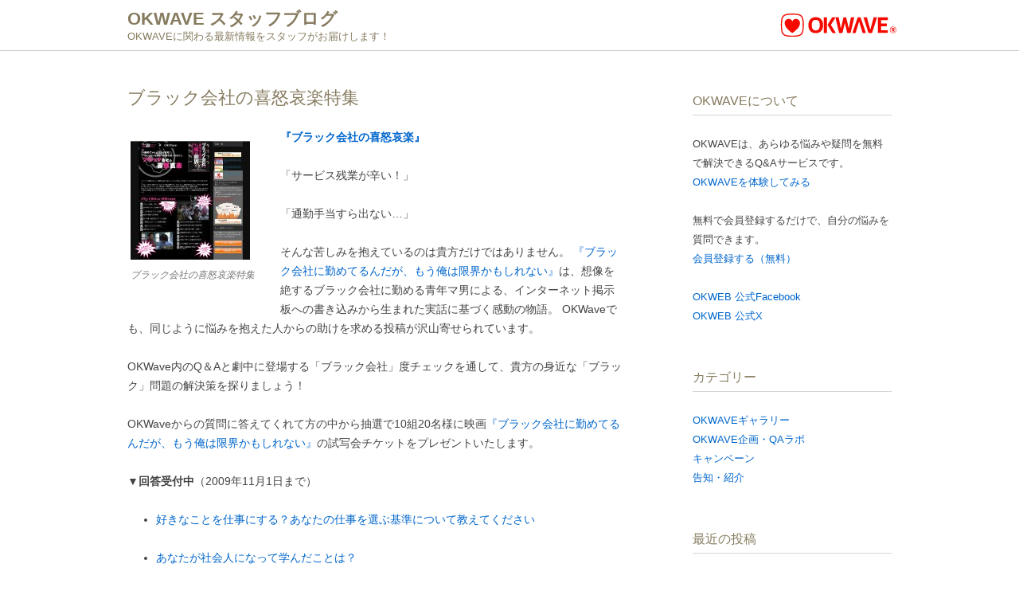

--- FILE ---
content_type: text/html; charset=UTF-8
request_url: https://staffblog.okwave.jp/2009/10/26/125/
body_size: 10429
content:
<!DOCTYPE html>
<!--[if IE 7]>
<html class="ie ie7" lang="ja">
<![endif]-->
<!--[if IE 8]>
<html class="ie ie8" lang="ja">
<![endif]-->
<!--[if !(IE 7) | !(IE 8)  ]><!-->
<html lang="ja">
<!--<![endif]-->
<head>
<!-- Google Tag Manager -->
<script>(function(w,d,s,l,i){w[l]=w[l]||[];w[l].push({'gtm.start':
new Date().getTime(),event:'gtm.js'});var f=d.getElementsByTagName(s)[0],
j=d.createElement(s),dl=l!='dataLayer'?'&l='+l:'';j.async=true;j.src=
'https://www.googletagmanager.com/gtm.js?id='+i+dl;f.parentNode.insertBefore(j,f);
})(window,document,'script','dataLayer','GTM-N92RX3K');</script>
<!-- End Google Tag Manager -->
<meta charset="UTF-8" />
<meta name="viewport" content="width=device-width" />
<title>
ブラック会社の喜怒哀楽特集 | OKWAVE スタッフブログ</title>
<link rel="profile" href="http://gmpg.org/xfn/11" />

<!--[if lt IE 9]>
<script src="/wp-content/themes/twentytwelve/js/html5.js" type="text/javascript"></script>
<![endif]-->
<meta name='robots' content='max-image-preview:large' />
	<style>img:is([sizes="auto" i], [sizes^="auto," i]) { contain-intrinsic-size: 3000px 1500px }</style>
	<style id='wp-emoji-styles-inline-css' type='text/css'>

	img.wp-smiley, img.emoji {
		display: inline !important;
		border: none !important;
		box-shadow: none !important;
		height: 1em !important;
		width: 1em !important;
		margin: 0 0.07em !important;
		vertical-align: -0.1em !important;
		background: none !important;
		padding: 0 !important;
	}
</style>
<link rel='stylesheet' id='wp-block-library-css' href='/wp-includes/css/dist/block-library/style.min.css?ver=6.8.2' type='text/css' media='all' />
<style id='wp-block-library-theme-inline-css' type='text/css'>
.wp-block-audio :where(figcaption){color:#555;font-size:13px;text-align:center}.is-dark-theme .wp-block-audio :where(figcaption){color:#ffffffa6}.wp-block-audio{margin:0 0 1em}.wp-block-code{border:1px solid #ccc;border-radius:4px;font-family:Menlo,Consolas,monaco,monospace;padding:.8em 1em}.wp-block-embed :where(figcaption){color:#555;font-size:13px;text-align:center}.is-dark-theme .wp-block-embed :where(figcaption){color:#ffffffa6}.wp-block-embed{margin:0 0 1em}.blocks-gallery-caption{color:#555;font-size:13px;text-align:center}.is-dark-theme .blocks-gallery-caption{color:#ffffffa6}:root :where(.wp-block-image figcaption){color:#555;font-size:13px;text-align:center}.is-dark-theme :root :where(.wp-block-image figcaption){color:#ffffffa6}.wp-block-image{margin:0 0 1em}.wp-block-pullquote{border-bottom:4px solid;border-top:4px solid;color:currentColor;margin-bottom:1.75em}.wp-block-pullquote cite,.wp-block-pullquote footer,.wp-block-pullquote__citation{color:currentColor;font-size:.8125em;font-style:normal;text-transform:uppercase}.wp-block-quote{border-left:.25em solid;margin:0 0 1.75em;padding-left:1em}.wp-block-quote cite,.wp-block-quote footer{color:currentColor;font-size:.8125em;font-style:normal;position:relative}.wp-block-quote:where(.has-text-align-right){border-left:none;border-right:.25em solid;padding-left:0;padding-right:1em}.wp-block-quote:where(.has-text-align-center){border:none;padding-left:0}.wp-block-quote.is-large,.wp-block-quote.is-style-large,.wp-block-quote:where(.is-style-plain){border:none}.wp-block-search .wp-block-search__label{font-weight:700}.wp-block-search__button{border:1px solid #ccc;padding:.375em .625em}:where(.wp-block-group.has-background){padding:1.25em 2.375em}.wp-block-separator.has-css-opacity{opacity:.4}.wp-block-separator{border:none;border-bottom:2px solid;margin-left:auto;margin-right:auto}.wp-block-separator.has-alpha-channel-opacity{opacity:1}.wp-block-separator:not(.is-style-wide):not(.is-style-dots){width:100px}.wp-block-separator.has-background:not(.is-style-dots){border-bottom:none;height:1px}.wp-block-separator.has-background:not(.is-style-wide):not(.is-style-dots){height:2px}.wp-block-table{margin:0 0 1em}.wp-block-table td,.wp-block-table th{word-break:normal}.wp-block-table :where(figcaption){color:#555;font-size:13px;text-align:center}.is-dark-theme .wp-block-table :where(figcaption){color:#ffffffa6}.wp-block-video :where(figcaption){color:#555;font-size:13px;text-align:center}.is-dark-theme .wp-block-video :where(figcaption){color:#ffffffa6}.wp-block-video{margin:0 0 1em}:root :where(.wp-block-template-part.has-background){margin-bottom:0;margin-top:0;padding:1.25em 2.375em}
</style>
<style id='classic-theme-styles-inline-css' type='text/css'>
/*! This file is auto-generated */
.wp-block-button__link{color:#fff;background-color:#32373c;border-radius:9999px;box-shadow:none;text-decoration:none;padding:calc(.667em + 2px) calc(1.333em + 2px);font-size:1.125em}.wp-block-file__button{background:#32373c;color:#fff;text-decoration:none}
</style>
<style id='global-styles-inline-css' type='text/css'>
:root{--wp--preset--aspect-ratio--square: 1;--wp--preset--aspect-ratio--4-3: 4/3;--wp--preset--aspect-ratio--3-4: 3/4;--wp--preset--aspect-ratio--3-2: 3/2;--wp--preset--aspect-ratio--2-3: 2/3;--wp--preset--aspect-ratio--16-9: 16/9;--wp--preset--aspect-ratio--9-16: 9/16;--wp--preset--color--black: #000000;--wp--preset--color--cyan-bluish-gray: #abb8c3;--wp--preset--color--white: #fff;--wp--preset--color--pale-pink: #f78da7;--wp--preset--color--vivid-red: #cf2e2e;--wp--preset--color--luminous-vivid-orange: #ff6900;--wp--preset--color--luminous-vivid-amber: #fcb900;--wp--preset--color--light-green-cyan: #7bdcb5;--wp--preset--color--vivid-green-cyan: #00d084;--wp--preset--color--pale-cyan-blue: #8ed1fc;--wp--preset--color--vivid-cyan-blue: #0693e3;--wp--preset--color--vivid-purple: #9b51e0;--wp--preset--color--blue: #21759b;--wp--preset--color--dark-gray: #444;--wp--preset--color--medium-gray: #9f9f9f;--wp--preset--color--light-gray: #e6e6e6;--wp--preset--gradient--vivid-cyan-blue-to-vivid-purple: linear-gradient(135deg,rgba(6,147,227,1) 0%,rgb(155,81,224) 100%);--wp--preset--gradient--light-green-cyan-to-vivid-green-cyan: linear-gradient(135deg,rgb(122,220,180) 0%,rgb(0,208,130) 100%);--wp--preset--gradient--luminous-vivid-amber-to-luminous-vivid-orange: linear-gradient(135deg,rgba(252,185,0,1) 0%,rgba(255,105,0,1) 100%);--wp--preset--gradient--luminous-vivid-orange-to-vivid-red: linear-gradient(135deg,rgba(255,105,0,1) 0%,rgb(207,46,46) 100%);--wp--preset--gradient--very-light-gray-to-cyan-bluish-gray: linear-gradient(135deg,rgb(238,238,238) 0%,rgb(169,184,195) 100%);--wp--preset--gradient--cool-to-warm-spectrum: linear-gradient(135deg,rgb(74,234,220) 0%,rgb(151,120,209) 20%,rgb(207,42,186) 40%,rgb(238,44,130) 60%,rgb(251,105,98) 80%,rgb(254,248,76) 100%);--wp--preset--gradient--blush-light-purple: linear-gradient(135deg,rgb(255,206,236) 0%,rgb(152,150,240) 100%);--wp--preset--gradient--blush-bordeaux: linear-gradient(135deg,rgb(254,205,165) 0%,rgb(254,45,45) 50%,rgb(107,0,62) 100%);--wp--preset--gradient--luminous-dusk: linear-gradient(135deg,rgb(255,203,112) 0%,rgb(199,81,192) 50%,rgb(65,88,208) 100%);--wp--preset--gradient--pale-ocean: linear-gradient(135deg,rgb(255,245,203) 0%,rgb(182,227,212) 50%,rgb(51,167,181) 100%);--wp--preset--gradient--electric-grass: linear-gradient(135deg,rgb(202,248,128) 0%,rgb(113,206,126) 100%);--wp--preset--gradient--midnight: linear-gradient(135deg,rgb(2,3,129) 0%,rgb(40,116,252) 100%);--wp--preset--font-size--small: 13px;--wp--preset--font-size--medium: 20px;--wp--preset--font-size--large: 36px;--wp--preset--font-size--x-large: 42px;--wp--preset--spacing--20: 0.44rem;--wp--preset--spacing--30: 0.67rem;--wp--preset--spacing--40: 1rem;--wp--preset--spacing--50: 1.5rem;--wp--preset--spacing--60: 2.25rem;--wp--preset--spacing--70: 3.38rem;--wp--preset--spacing--80: 5.06rem;--wp--preset--shadow--natural: 6px 6px 9px rgba(0, 0, 0, 0.2);--wp--preset--shadow--deep: 12px 12px 50px rgba(0, 0, 0, 0.4);--wp--preset--shadow--sharp: 6px 6px 0px rgba(0, 0, 0, 0.2);--wp--preset--shadow--outlined: 6px 6px 0px -3px rgba(255, 255, 255, 1), 6px 6px rgba(0, 0, 0, 1);--wp--preset--shadow--crisp: 6px 6px 0px rgba(0, 0, 0, 1);}:where(.is-layout-flex){gap: 0.5em;}:where(.is-layout-grid){gap: 0.5em;}body .is-layout-flex{display: flex;}.is-layout-flex{flex-wrap: wrap;align-items: center;}.is-layout-flex > :is(*, div){margin: 0;}body .is-layout-grid{display: grid;}.is-layout-grid > :is(*, div){margin: 0;}:where(.wp-block-columns.is-layout-flex){gap: 2em;}:where(.wp-block-columns.is-layout-grid){gap: 2em;}:where(.wp-block-post-template.is-layout-flex){gap: 1.25em;}:where(.wp-block-post-template.is-layout-grid){gap: 1.25em;}.has-black-color{color: var(--wp--preset--color--black) !important;}.has-cyan-bluish-gray-color{color: var(--wp--preset--color--cyan-bluish-gray) !important;}.has-white-color{color: var(--wp--preset--color--white) !important;}.has-pale-pink-color{color: var(--wp--preset--color--pale-pink) !important;}.has-vivid-red-color{color: var(--wp--preset--color--vivid-red) !important;}.has-luminous-vivid-orange-color{color: var(--wp--preset--color--luminous-vivid-orange) !important;}.has-luminous-vivid-amber-color{color: var(--wp--preset--color--luminous-vivid-amber) !important;}.has-light-green-cyan-color{color: var(--wp--preset--color--light-green-cyan) !important;}.has-vivid-green-cyan-color{color: var(--wp--preset--color--vivid-green-cyan) !important;}.has-pale-cyan-blue-color{color: var(--wp--preset--color--pale-cyan-blue) !important;}.has-vivid-cyan-blue-color{color: var(--wp--preset--color--vivid-cyan-blue) !important;}.has-vivid-purple-color{color: var(--wp--preset--color--vivid-purple) !important;}.has-black-background-color{background-color: var(--wp--preset--color--black) !important;}.has-cyan-bluish-gray-background-color{background-color: var(--wp--preset--color--cyan-bluish-gray) !important;}.has-white-background-color{background-color: var(--wp--preset--color--white) !important;}.has-pale-pink-background-color{background-color: var(--wp--preset--color--pale-pink) !important;}.has-vivid-red-background-color{background-color: var(--wp--preset--color--vivid-red) !important;}.has-luminous-vivid-orange-background-color{background-color: var(--wp--preset--color--luminous-vivid-orange) !important;}.has-luminous-vivid-amber-background-color{background-color: var(--wp--preset--color--luminous-vivid-amber) !important;}.has-light-green-cyan-background-color{background-color: var(--wp--preset--color--light-green-cyan) !important;}.has-vivid-green-cyan-background-color{background-color: var(--wp--preset--color--vivid-green-cyan) !important;}.has-pale-cyan-blue-background-color{background-color: var(--wp--preset--color--pale-cyan-blue) !important;}.has-vivid-cyan-blue-background-color{background-color: var(--wp--preset--color--vivid-cyan-blue) !important;}.has-vivid-purple-background-color{background-color: var(--wp--preset--color--vivid-purple) !important;}.has-black-border-color{border-color: var(--wp--preset--color--black) !important;}.has-cyan-bluish-gray-border-color{border-color: var(--wp--preset--color--cyan-bluish-gray) !important;}.has-white-border-color{border-color: var(--wp--preset--color--white) !important;}.has-pale-pink-border-color{border-color: var(--wp--preset--color--pale-pink) !important;}.has-vivid-red-border-color{border-color: var(--wp--preset--color--vivid-red) !important;}.has-luminous-vivid-orange-border-color{border-color: var(--wp--preset--color--luminous-vivid-orange) !important;}.has-luminous-vivid-amber-border-color{border-color: var(--wp--preset--color--luminous-vivid-amber) !important;}.has-light-green-cyan-border-color{border-color: var(--wp--preset--color--light-green-cyan) !important;}.has-vivid-green-cyan-border-color{border-color: var(--wp--preset--color--vivid-green-cyan) !important;}.has-pale-cyan-blue-border-color{border-color: var(--wp--preset--color--pale-cyan-blue) !important;}.has-vivid-cyan-blue-border-color{border-color: var(--wp--preset--color--vivid-cyan-blue) !important;}.has-vivid-purple-border-color{border-color: var(--wp--preset--color--vivid-purple) !important;}.has-vivid-cyan-blue-to-vivid-purple-gradient-background{background: var(--wp--preset--gradient--vivid-cyan-blue-to-vivid-purple) !important;}.has-light-green-cyan-to-vivid-green-cyan-gradient-background{background: var(--wp--preset--gradient--light-green-cyan-to-vivid-green-cyan) !important;}.has-luminous-vivid-amber-to-luminous-vivid-orange-gradient-background{background: var(--wp--preset--gradient--luminous-vivid-amber-to-luminous-vivid-orange) !important;}.has-luminous-vivid-orange-to-vivid-red-gradient-background{background: var(--wp--preset--gradient--luminous-vivid-orange-to-vivid-red) !important;}.has-very-light-gray-to-cyan-bluish-gray-gradient-background{background: var(--wp--preset--gradient--very-light-gray-to-cyan-bluish-gray) !important;}.has-cool-to-warm-spectrum-gradient-background{background: var(--wp--preset--gradient--cool-to-warm-spectrum) !important;}.has-blush-light-purple-gradient-background{background: var(--wp--preset--gradient--blush-light-purple) !important;}.has-blush-bordeaux-gradient-background{background: var(--wp--preset--gradient--blush-bordeaux) !important;}.has-luminous-dusk-gradient-background{background: var(--wp--preset--gradient--luminous-dusk) !important;}.has-pale-ocean-gradient-background{background: var(--wp--preset--gradient--pale-ocean) !important;}.has-electric-grass-gradient-background{background: var(--wp--preset--gradient--electric-grass) !important;}.has-midnight-gradient-background{background: var(--wp--preset--gradient--midnight) !important;}.has-small-font-size{font-size: var(--wp--preset--font-size--small) !important;}.has-medium-font-size{font-size: var(--wp--preset--font-size--medium) !important;}.has-large-font-size{font-size: var(--wp--preset--font-size--large) !important;}.has-x-large-font-size{font-size: var(--wp--preset--font-size--x-large) !important;}
:where(.wp-block-post-template.is-layout-flex){gap: 1.25em;}:where(.wp-block-post-template.is-layout-grid){gap: 1.25em;}
:where(.wp-block-columns.is-layout-flex){gap: 2em;}:where(.wp-block-columns.is-layout-grid){gap: 2em;}
:root :where(.wp-block-pullquote){font-size: 1.5em;line-height: 1.6;}
</style>
<link rel='stylesheet' id='parent-style-css' href='/wp-content/themes/twentytwelve/style.css?ver=6.8.2' type='text/css' media='all' />
<link rel='stylesheet' id='child-style-css' href='/wp-content/themes/twentytwelve_child_OKW_shifter/style.css?ver=6.8.2' type='text/css' media='all' />
<link rel='stylesheet' id='twentytwelve-style-css' href='/wp-content/themes/twentytwelve_child_OKW_shifter/style.css?ver=20190507' type='text/css' media='all' />
<link rel='stylesheet' id='twentytwelve-block-style-css' href='/wp-content/themes/twentytwelve/css/blocks.css?ver=20190406' type='text/css' media='all' />
<!--[if lt IE 9]>
<link rel='stylesheet' id='twentytwelve-ie-css' href='/wp-content/themes/twentytwelve/css/ie.css?ver=20150214' type='text/css' media='all' />
<![endif]-->
<script type="text/javascript" src="/wp-includes/js/jquery/jquery.min.js?ver=3.7.1" id="jquery-core-js"></script>
<script type="text/javascript" src="/wp-includes/js/jquery/jquery-migrate.min.js?ver=3.4.1" id="jquery-migrate-js"></script>
<meta name="generator" content="WordPress 6.8.2" />
      <meta name="onesignal" content="wordpress-plugin"/>
            <script>

      window.OneSignal = window.OneSignal || [];

      OneSignal.push( function() {
        OneSignal.SERVICE_WORKER_UPDATER_PATH = "OneSignalSDKUpdaterWorker.js.php";
                      OneSignal.SERVICE_WORKER_PATH = "OneSignalSDKWorker.js.php";
                      OneSignal.SERVICE_WORKER_PARAM = { scope: "/" };
        OneSignal.setDefaultNotificationUrl("https://staffblog.okwave.jp");
        var oneSignal_options = {};
        window._oneSignalInitOptions = oneSignal_options;

        oneSignal_options['wordpress'] = true;
oneSignal_options['appId'] = 'fb34edb0-ff7c-439e-b689-43ba1ac61a96';
oneSignal_options['allowLocalhostAsSecureOrigin'] = true;
oneSignal_options['welcomeNotification'] = { };
oneSignal_options['welcomeNotification']['title'] = "通知の受け取り設定完了";
oneSignal_options['welcomeNotification']['message'] = "通知の受け取り設定ありがとうございます。";
oneSignal_options['welcomeNotification']['url'] = "https://staffblog.okwave.jp/";
oneSignal_options['path'] = "https://staffblog.okwave.jp/wp-content/plugins/onesignal-free-web-push-notifications/sdk_files/";
oneSignal_options['persistNotification'] = true;
oneSignal_options['promptOptions'] = { };
oneSignal_options['promptOptions']['actionMessage'] = "OneSignalという外部サイトを経由してWebプッシュ通知を送ります";
oneSignal_options['promptOptions']['exampleNotificationTitleDesktop'] = "OKWAVEスタッフブログを更新しました";
oneSignal_options['promptOptions']['exampleNotificationMessageDesktop'] = "今日から使える新機能のお知らせ";
oneSignal_options['promptOptions']['exampleNotificationTitleMobile'] = "OKWAVEスタッフブログを更新しました";
oneSignal_options['promptOptions']['exampleNotificationMessageMobile'] = "今日から使える新機能のお知らせ";
oneSignal_options['promptOptions']['exampleNotificationCaption'] = "OKWAVEスタッフブログ";
oneSignal_options['promptOptions']['acceptButtonText'] = "通知を受け取る";
oneSignal_options['promptOptions']['cancelButtonText'] = "通知を受け取らない";
oneSignal_options['promptOptions']['siteName'] = "https://staffblog.okwave.jp/";
oneSignal_options['promptOptions']['autoAcceptTitle'] = "OKWAVEスタッフブログからの通知を受け取りますか？";
oneSignal_options['notifyButton'] = { };
oneSignal_options['notifyButton']['enable'] = true;
oneSignal_options['notifyButton']['position'] = 'bottom-right';
oneSignal_options['notifyButton']['theme'] = 'default';
oneSignal_options['notifyButton']['size'] = 'medium';
oneSignal_options['notifyButton']['showCredit'] = false;
oneSignal_options['notifyButton']['text'] = {};
oneSignal_options['notifyButton']['text']['tip.state.unsubscribed'] = 'このベルのアイコンから「OKWAVEスタッフブログからの通知」をONに変更できます。';
oneSignal_options['notifyButton']['text']['tip.state.subscribed'] = 'OKWAVEスタッフブログからの通知をONにしていただき、ありがとうございます。';
oneSignal_options['notifyButton']['text']['tip.state.blocked'] = 'OKWAVEスタッフブログからの通知はOFFになりました。';
oneSignal_options['notifyButton']['text']['message.action.subscribed'] = 'OKWAVEスタッフブログからの通知をONにしていただき、ありがとうございます。';
oneSignal_options['notifyButton']['text']['message.action.resubscribed'] = 'OKWAVEスタッフブログからの通知はONになっています。ありがとうございます。';
oneSignal_options['notifyButton']['text']['message.action.unsubscribed'] = 'OKWAVEスタッフブログからの通知はONになっています。ありがとうございます。';
oneSignal_options['notifyButton']['text']['dialog.main.title'] = '通知設定';
oneSignal_options['notifyButton']['text']['dialog.main.button.subscribe'] = '通知を設定する';
oneSignal_options['notifyButton']['text']['dialog.main.button.unsubscribe'] = '通知を受け付ける';
oneSignal_options['notifyButton']['text']['dialog.blocked.title'] = '通知を受け取らない';
oneSignal_options['notifyButton']['text']['dialog.blocked.message'] = '通知を受け取らない';
                OneSignal.init(window._oneSignalInitOptions);
                OneSignal.showSlidedownPrompt();      });

      function documentInitOneSignal() {
        var oneSignal_elements = document.getElementsByClassName("OneSignal-prompt");

        var oneSignalLinkClickHandler = function(event) { OneSignal.push(['registerForPushNotifications']); event.preventDefault(); };        for(var i = 0; i < oneSignal_elements.length; i++)
          oneSignal_elements[i].addEventListener('click', oneSignalLinkClickHandler, false);
      }

      if (document.readyState === 'complete') {
           documentInitOneSignal();
      }
      else {
           window.addEventListener("load", function(event){
               documentInitOneSignal();
          });
      }
    </script>
<link rel="icon" href="/wp-content/uploads/2019/12/cropped-favicon-32x32.png" sizes="32x32" />
<link rel="icon" href="/wp-content/uploads/2019/12/cropped-favicon-192x192.png" sizes="192x192" />
<link rel="apple-touch-icon" href="/wp-content/uploads/2019/12/cropped-favicon-180x180.png" />
<meta name="msapplication-TileImage" content="/wp-content/uploads/2019/12/cropped-favicon-270x270.png" />
		<style type="text/css" id="wp-custom-css">
			/*2020renewal*/
html{
	margin-top:0;
}

body{
	background: #fff url(/wp-content/uploads/2020/01/staffblog_bg.png) 0 0  repeat-x;
}

body .site{
	background:transparent;
	box-shadow:none;
}

body img{
	box-shadow: none !important;
	border-radius: 0 !important;
}

a,
a:link,
.textwidget  > a:link{
	text-decoration: none;
	color: #0066cc !important;
}

a:hover,
.textwidget  > a:hover{
	color: #209DD6;
	text-decoration: underline;
}

a:visited,
.textwidget  > a:visited{
	color: #832dab;
}

a:focus,
.textwidget  > a:focus{
	outline: none;
}

.site-content article{
	border-bottom: 0;
}

.widget-area{
	font-size:inherit;
}

.widget-area h3,
.widget-area > .widget-title{
	padding: 0 0;
  margin-bottom: 16px;
	font-size: 16px;
 	font-weight: normal;
	color: #867b5f;
	background: none;
	border-bottom: 1px solid #d5d5d5;
}

.widget-area .textwidget ul.recommend li{
	list-style:none;
	margin-left:0;
	margin-bottom:1rem;
}

.widget-area .textwidget ul.recommend li a{
	display:block;
	position:relative;
}

.widget-area .textwidget ul.recommend li span.pic_area{
	display:block;
	width: 60px;
	position:absolute;
	top:2px;
}

.widget-area .textwidget ul.recommend li span.txt_area{
	display: block;
	width: calc(100% - 60px);
	font-size: 14px;
	font-size: 1rem;
	line-height: 1.4;
	padding-left:60px;
}

.widget-area .textwidget ul.recommend li a span.txt_area em{
	color:unset;
	font-style:normal;
 	font-weight: bold;
	display: block;
}

.widget-area .textwidget ul.recommend li span.txt_area > span{
 	font-size: 12px;
	font-size: 0.85714286rem;
	color:#000;
}

.site-header {
	width:100%;
  padding: 0 0;
	background:transparent;
	margin-bottom:2rem;
	position:relative;
}

@media screen and (min-width: 600px){
.main-navigation ul.nav-menu, .main-navigation div.nav-menu > ul {
    border-bottom: 0;
    border-top: 0;
	}
}
	
@media screen and (min-width: 960px){
	body .site{
	margin-top:0;
	}
}

.main-navigation {
    margin-top: 0;
    margin-top: 0;
    text-align: right;
			height:0;
}

.nav-menu{
	display:none;
}

h1.site-title{
	margin-top:4px;
	font-size:22px;
	color:#867b5f;
}

h1.site-title a,
h1.site-title a:link,
h1.site-title a:hover,
h1.site-title a:visited{
	color:#867b5f !important;
}

h2.site-description{
	margin-top:-10px;
	color:#867b5f;
}

.OKW_link{
	text-align:right;
	display:block;
	
}

.OKW_link img{
	padding-top:8px;
}

@media screen and (max-width: 599px){
	.PC_link{
		display:none;
	}
	
	.SP_link{
		display:block;
		position:absolute;
		width:140px;
		left:calc(100% - 140px); 
		top:40%;
		text-align:right;
		font-size:11px;
	}
	
	h1.site-title{
		text-align:left;
		font-size:20px;
		margin-top:0.7rem;
		margin-bottom:0.5rem;
	}
	
h2.site-description{
	text-align:left;
	font-size:10px;
	}
}

@media screen and (min-width: 600px){
	.SP_link{
		display:none;
	}
	
	.PC_link{
		display:block;
		position:absolute;
		width:150px;
		left:calc(100% - 140px); 
		top:5px;
	}
}

.okw_all_global_header > ul{
	display:none;
}

.site-info{
	text-align:center;
}

.site-info > small{
	font-size:12px;
}

.entry-header > h1{
	color: #867b5f;
}

.by-author {
    display: none;
}

@media screen and (max-width: 360px){
	h1.site-title{
	font-size:18px;
	}
	
	.SP_link{
		left:calc(100% - 140px); 
		top:10%;
		text-align:right;
		font-size:10px;
	}
}

/*ランキングテンプレート専用スタイル*/
.entry-content .ranking .rank_arigato,
.entry-content .ranking .rank_activity,
.entry-content .ranking .rank_category,
.entry-content .ranking .rank_professional{
	margin-bottom: 64px;
}

.entry-content .ranking .rank_notice{
	margin-bottom: 40px;
}

.entry-content .ranking h2{
	font-size:22px;
	font-weight:normal;
	margin-bottom:0;
}

.entry-content .ranking h3{
	font-size:17px;
	margin-bottom:4px;
}

.entry-content .ranking h3 span{
	font-size:14px;
	font-weight:normal;
	padding-left:0.5em;
}

.entry-content .ranking .rank_sn p,
.entry-content .ranking .rank_pl p{
		margin-bottom:0;
		font-size:15px;
		font-weight:bold;
}

.entry-content .ranking .rank_sn p > a,
.entry-content .ranking .rank_pl p > a{
		margin-right:0.2em;
}


.entry-content .ranking .rank_pl p{
		display:inline-block;
		margin-right:1em;
}

.entry-content .ranking p.rank_comment{
	font-size:14px;
	font-weight:normal;
}

.entry-content .ranking .rank_notice p{
	font-size:12.5px;
	margin-bottom:32px;
}

.entry-content .ranking p.rank_comment.mb{
	margin-bottom:16px;
}

.entry-content .ranking .rank_sn p span.pro_job{
	margin-left:1em;
}

.widget-area .widget li.cat-item-549{ /* widgetエリアの入力用カテゴリーを非表示に */
	display:none !important;
}

@media screen and (max-width: 375px){
.entry-content .ranking .rank_activity h3 span{
	display:block;
	padding-left:0;
	}
}

/* 旧ランキングページ整形用 */
	.entry-content table.ranking_old{
	padding-bottom:40px;
	border-bottom:none;
}

.ranking_old .ranking_old_head{
	font-size:16px;
	margin:0;
}

.ranking_old tr th{
	padding-bottom:8px;
}

.ranking_old tr.ranking_old_mb td{
	padding-bottom:24px;
	border:none;
}

.ranking_old tr td{
	padding-bottom:16px;
	vertical-align:top !important;
	border: none !important;
	line-height: 1.33;
}

@media screen and (max-width: 768px){
	.ranking_old{
		display:block;
	}
	.ranking_old tr{
		display:block;
		padding-bottom:0;
		position:relative;
	}
	.ranking_old tr td{
		display:inline-block;
		padding-bottom:8px;
	}
	.ranking_old tr td:first-child{
		display:block;
		width:100%;
		padding-top:24px;
	}
	.ranking_old tr td:nth-child(2) {
		min-width:25%;
	}
	.ranking_old .ranking_old_head{
		padding-bottom:0;
	}
}

@media screen and (max-width: 375px){
		.ranking_old tr td:first-child{
			position:relative;
	}
	.ranking_old_prize{
		position:absolute;
	}
}

/* ランキング投稿画面用 */
body.wp-admin .acf-field-message.hedding{
	background:#efefef;
}

.acf-field .acf-label{
	margin-bottom:0;
	font-size:120%;
}

/* wiki用 */
ol.wiki_ol > li{
	margin-bottom:10px;
}		</style>
		
<!--OGP-->
<meta property="fb:app_id" content="198809966826105" />
<meta property="og:site_name" content="質問・疑問に答えるQ&amp;AサイトOKWAVE スタッフブログ">
<meta property="og:type" content="blog">
<meta property="og:image" content="https://staffblog.okwave.jp/wp-content/uploads/2009/10/映画「ブラック会社」-150x150.jpg">
<link rel="apple-touch-icon" href="/wp-content/uploads/2020/01/apple-touch-icon.png">
</head>

<body class="wp-singular post-template-default single single-post postid-125 single-format-standard wp-embed-responsive wp-theme-twentytwelve wp-child-theme-twentytwelve_child_OKW_shifter">
<!-- Google Tag Manager (noscript) -->
<noscript><iframe src="https://www.googletagmanager.com/ns.html?id=GTM-N92RX3K"
height="0" width="0" style="display:none;visibility:hidden"></iframe></noscript>
<!-- End Google Tag Manager (noscript) -->
<div class="okw_all_global_header okw_extend_margin">
  <ul>
    <li clas="SH_okw_headnav"><a href="http://okwave.jp/" target="_blank">OKWAVE</a>
    </li>
  </ul>
</div>

<div class="okwsp_header">
    <div class="global_area">
        <div class="okwsp_swipeBlock swiper-container-horizontal swiper-container-free-mode">
          <div class="swiper-wrapper" style="transition-duration: 0ms; -webkit-transition-duration: 0ms; transform: translate3d(0px, 0px, 0px); -webkit-transform: translate3d(0px, 0px, 0px);">
          </div>
        </div>
    </div>
</div>

<div id="page" class="hfeed site">
<header id="masthead" class="site-header" role="banner">
  <hgroup>
    <h1 class="site-title"><a href="/" title="OKWAVE スタッフブログ" rel="home">
      OKWAVE スタッフブログ      </a></h1>
    <h2 class="site-description">
      OKWAVEに関わる最新情報をスタッフがお届けします！    </h2>
  </hgroup>
  <a class="OKW_link" href="https://okwave.jp/" target="_blank">
	<img src="/wp-content/uploads/2020/05/OKWAVE_logo.svg" title="OKWAVEへ" alt="ロゴ" class="PC_link" width="145px" height="auto">
	<span class="SP_link">OKWAVEへ</span>
  </a>
<!--
  <nav id="site-navigation" class="main-navigation" role="navigation">
    <h3 class="menu-toggle">
      メニュー    </h3>
    <a class="assistive-text" href="#content" title="コンテンツへスキップ">
    コンテンツへスキップ    </a>
    <div class="nav-menu"><ul>
<li ><a href="/">ホーム</a></li></ul></div>
  </nav>-->
  <!-- #site-navigation -->
  </header>
<!-- #masthead -->

<div id="main" class="wrapper">

	<div id="primary" class="site-content">
		<div id="content" role="main">

			
				
	<article id="post-125" class="post-125 post type-post status-publish format-standard hentry category-info">
				<header class="entry-header">
			
						<h1 class="entry-title">ブラック会社の喜怒哀楽特集</h1>
								</header><!-- .entry-header -->

				<div class="entry-content">
			<p><strong><a href="http://entame.okwave.jp/black/"></a></strong></p>
<div id="attachment_127" style="width: 160px" class="wp-caption alignleft"><strong><a href="http://entame.okwave.jp/black/"><strong> </strong></a><strong><a href="http://entame.okwave.jp/black/"><img decoding="async" aria-describedby="caption-attachment-127" class="size-thumbnail wp-image-127" title="ブラック会社の喜怒哀楽特集" src="/wp-content/uploads/2009/10/映画「ブラック会社」-150x150.jpg" alt="ブラック会社の喜怒哀楽特集" width="150" height="150" /></a></strong></strong><p id="caption-attachment-127" class="wp-caption-text">ブラック会社の喜怒哀楽特集</p></div>
<p><strong><a href="http://entame.okwave.jp/black/">『ブラック会社の喜怒哀楽』</a></strong></p>
<p>「サービス残業が辛い！」</p>
<p>「通勤手当すら出ない…」</p>
<p>そんな苦しみを抱えているのは貴方だけではありません。<a href="http://black-genkai.asmik-ace.co.jp/"> 『ブラック会社に勤めてるんだが、もう俺は限界かもしれない』</a>は、想像を絶するブラック会社に勤める青年マ男による、インターネット掲示板への書き込みから生まれた実話に基づく感動の物語。 OKWaveでも、同じように悩みを抱えた人からの助けを求める投稿が沢山寄せられています。</p>
<p>OKWave内のQ＆Aと劇中に登場する「ブラック会社」度チェックを通して、貴方の身近な「ブラック」問題の解決策を探りましょう！</p>
<p>OKWaveからの質問に答えてくれて方の中から抽選で10組20名様に映画<a href="http://black-genkai.asmik-ace.co.jp/">『ブラック会社に勤めてるんだが、もう俺は限界かもしれない』</a>の試写会チケットをプレゼントいたします。</p>
<p><strong>▼回答受付中</strong>（2009年11月1日まで）</p>
<ul>
<li><a onclick="javascript: pageTracker._trackPageview('qa');" href="http://okwave.jp/qa5397387.html" target="_self">好きなことを仕事にする？あなたの仕事を選ぶ基準について教えてください</a></li>
</ul>
<ul>
<li><a onclick="javascript: pageTracker._trackPageview('qa');" href="http://okwave.jp/qa5397380.html" target="_self">あなたが社会人になって学んだことは？</a></li>
</ul>
<p>日時：１１月１１日（水）１８：３０開場/１９：００開映<br />
場所：なかのZERO大ホール（東京都中野区中野２－９－７）</p>
<p><span>※当選者の発表は、OKWaveより「ご登録メールアドレス」宛へのご連絡をもってかえさせていただきます。<br />
※回答受付は2009年11月1日（日）に締め切らせていただきます。<br />
※参加にあたっては、<a href="http://service.okwave.jp/okwave/event/category/794/#attention">注意事項</a>をご一読ください。</span></p>
					</div><!-- .entry-content -->
		
		<footer class="entry-meta">
			カテゴリー: <a href="/category/info/" rel="category tag">告知・紹介</a> | 投稿日: <a href="/2009/10/26/125/" title="12:30" rel="bookmark"><time class="entry-date" datetime="2009-10-26T12:30:28+09:00">2009年10月26日</time></a> | <span class="by-author">投稿者: <span class="author vcard"><a class="url fn n" href="/author/ghost_writer_2009/" title="OKWAVE スタッフ の投稿をすべて表示" rel="author">OKWAVE スタッフ</a></span></span>								</footer><!-- .entry-meta -->
	</article><!-- #post -->

				<nav class="nav-single">
					<h3 class="assistive-text">投稿ナビゲーション</h3>
					<span class="nav-previous"><a href="/2009/10/26/118/" rel="prev"><span class="meta-nav">&larr;</span> 今日は原子力の日</a></span>
					<span class="nav-next"><a href="/2009/10/27/146/" rel="next">新型インフルエンザの予防、対策 <span class="meta-nav">&rarr;</span></a></span>
				</nav><!-- .nav-single -->

				
<div id="comments" class="comments-area">

	
	
	
</div><!-- #comments .comments-area -->

			
		</div><!-- #content -->
	</div><!-- #primary -->


			<div id="secondary" class="widget-area" role="complementary">
			<aside id="text-3" class="widget widget_text"><h3 class="widget-title">OKWAVEについて</h3>			<div class="textwidget"><!--
<a href="http://okwave.jp/" target="_blank"> <img src="/wp-content/uploads/2015/02/okw_logo.png" width="197" height="37" alt="OKWave"></a><br>
-->
OKWAVEは、あらゆる悩みや疑問を無料で解決できるQ&Aサービスです。<br>
<a href="http://okwave.jp/" target="_blank"> OKWAVEを体験してみる</a><br>
<br>
無料で会員登録するだけで、自分の悩みを質問できます。<br>
<a href="https://okwave.jp/register" target="_blank">会員登録する（無料）</a><br>
<br>
<a href="http://www.facebook.com/okwave" target="_blank">OKWEB 公式Facebook</a><br>
<a href="http://twitter.com/okwave" target="_blank">OKWEB 公式X</a></div>
		</aside><aside id="categories-3" class="widget widget_categories"><h3 class="widget-title">カテゴリー</h3>
			<ul>
					<li class="cat-item cat-item-545"><a href="/category/gallery/">OKWAVEギャラリー</a>
</li>
	<li class="cat-item cat-item-544"><a href="/category/planning/">OKWAVE企画・QAラボ</a>
</li>
	<li class="cat-item cat-item-546"><a href="/category/campaign/">キャンペーン</a>
</li>
	<li class="cat-item cat-item-4"><a href="/category/info/">告知・紹介</a>
</li>
			</ul>

			</aside>
		<aside id="recent-posts-3" class="widget widget_recent_entries">
		<h3 class="widget-title">最近の投稿</h3>
		<ul>
											<li>
					<a href="/2026/01/20/10594/">「週間ミッション」機能をリリース！</a>
									</li>
											<li>
					<a href="/2025/12/26/10590/">投票質問＆回答キャンペーン！投稿でポイントゲット！</a>
									</li>
											<li>
					<a href="/2025/09/02/10581/">投票質問にコメントができるようになりました！</a>
									</li>
											<li>
					<a href="/2025/07/31/10570/">【Q＆Aサイトの利用方法に関するアンケート​】アンケート結果</a>
									</li>
											<li>
					<a href="/2025/07/30/10566/">OKWAVEの「専門家ピックアップページ」がリニューアル！</a>
									</li>
					</ul>

		</aside><aside id="rss-2" class="widget widget_rss"><h3 class="widget-title"><a class="rsswidget rss-widget-feed" href="/feed"><img class="rss-widget-icon" style="border:0" width="14" height="14" src="/wp-includes/images/rss.png" alt="RSS" loading="lazy" /></a> <a class="rsswidget rss-widget-title" href="/">RSS</a></h3><ul><li><a class='rsswidget' href='/2025/12/26/10590/'>投票質問＆回答キャンペーン！投稿でポイントゲット！</a></li></ul></aside>		</div><!-- #secondary -->
		</div><!-- #main .wrapper -->
	<footer id="colophon" role="contentinfo">
		<div class="site-info">
		<small>&copy; 2026 OKWEB, Inc.</small>
		</div><!-- .site-info -->
	</footer><!-- #colophon -->
</div><!-- #page -->

<script type="speculationrules">
{"prefetch":[{"source":"document","where":{"and":[{"href_matches":"\/*"},{"not":{"href_matches":["\/wp-*.php","\/wp-admin\/*","\/wp-content\/uploads\/*","\/wp-content\/*","\/wp-content\/plugins\/*","\/wp-content\/themes\/twentytwelve_child_OKW_shifter\/*","\/wp-content\/themes\/twentytwelve\/*","\/*\\?(.+)"]}},{"not":{"selector_matches":"a[rel~=\"nofollow\"]"}},{"not":{"selector_matches":".no-prefetch, .no-prefetch a"}}]},"eagerness":"conservative"}]}
</script>
<script type="text/javascript" src="/wp-content/themes/twentytwelve/js/navigation.js?ver=20141205" id="twentytwelve-navigation-js"></script>
<script type="text/javascript" src="https://cdn.onesignal.com/sdks/OneSignalSDK.js?ver=6.8.2&#039; async=&#039;async" id="remote_sdk-js"></script>
</body>
</html>

<!-- created by Shifter Generator ver.2.5.5 (production) (Jan 20th 2026, 1:15:49 am +00:00) (md5:6ecd6e4f18d4c66db62da3a4ffd14060) --->